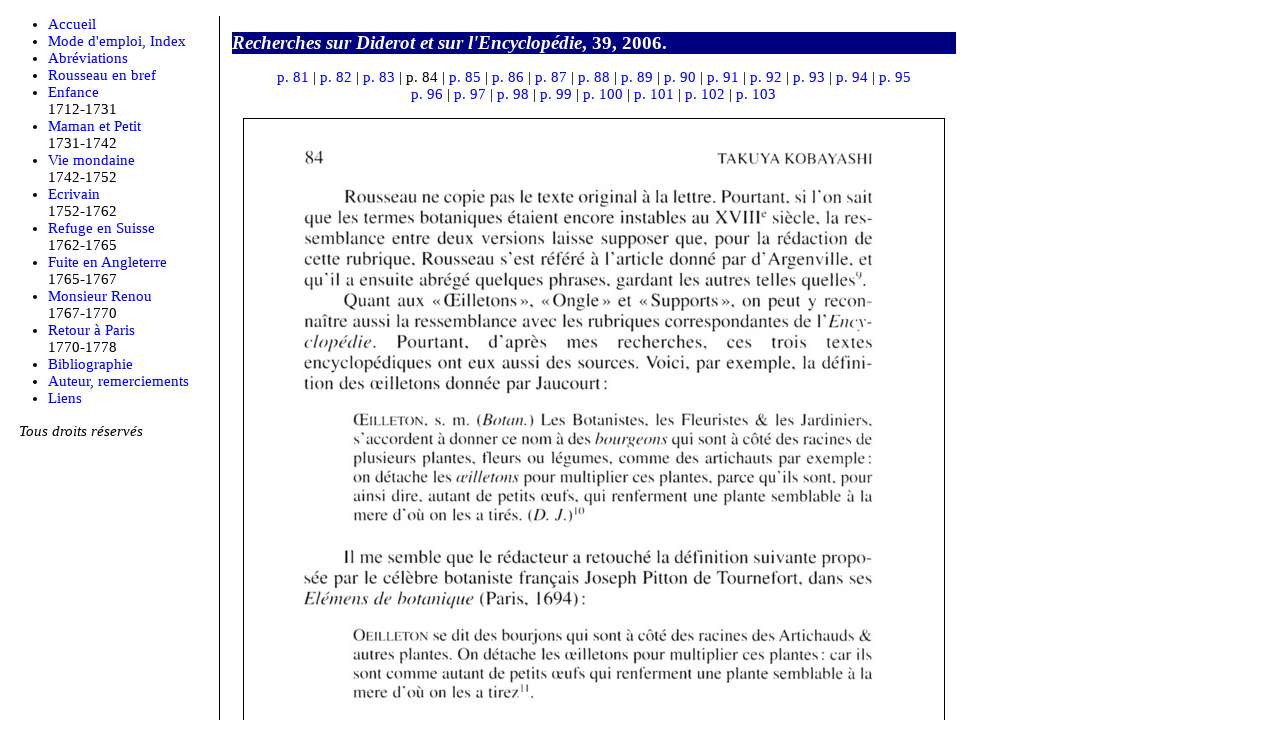

--- FILE ---
content_type: text/html
request_url: http://rousseau-chronologie.com/rde4.html
body_size: 3352
content:
<!DOCTYPE HTML PUBLIC "-//W3C//DTD HTML 4.01 Transitional//EN" "http://www.w3.org/TR/html4/loose.dtd">
<html lang="fr-FR">
<head>
<title>L'Encyclopédie et Rousseau</title>
<meta http-equiv="Content-Type" content="text/html; charset=UTF-8">
<link href="mystyle.css" rel="stylesheet" type="text/css">
</head>
<body>

<div class="main" style="border-left: solid 1px black">

<h2><i>Recherches sur Diderot et sur l'Encyclopédie</i>, 39, 2006.</h2>

<p align="center">
<a href="rde.html">p. 81</a> | <a href="rde2.html">p. 82</a> | <a href="rde3.html">p. 83</a> | p. 84 | <a href="rde5.html">p. 85</a> | <a href="rde6.html">p. 86</a> | <a href="rde7.html">p. 87</a> | <a href="rde8.html">p. 88</a> | <a href="rde9.html">p. 89</a> | <a href="rde10.html">p. 90</a> | <a href="rde11.html">p. 91</a> | <a href="rde12.html">p. 92</a> | <a href="rde13.html">p. 93</a> | <a href="rde14.html">p. 94</a> | <a href="rde15.html">p. 95</a> <br>
<a href="rde16.html">p. 96</a> | <a href="rde17.html">p. 97</a> | <a href="rde18.html">p. 98</a> | <a href="rde19.html">p. 99</a> | <a href="rde20.html">p. 100</a> | <a href="rde21.html">p. 101</a> | <a href="rde22.html">p. 102</a> | <a href="rde23.html">p. 103</a>
</p>

<p align="center">
<img src="rde4.jpg" alt="RDE, p. 84" style="margin-left: 3mm; border: solid 1px black">
</p>

<p align="center">
<a href="rde.html">p. 81</a> | <a href="rde2.html">p. 82</a> | <a href="rde3.html">p. 83</a> | p. 84 | <a href="rde5.html">p. 85</a> | <a href="rde6.html">p. 86</a> | <a href="rde7.html">p. 87</a> | <a href="rde8.html">p. 88</a> | <a href="rde9.html">p. 89</a> | <a href="rde10.html">p. 90</a> | <a href="rde11.html">p. 91</a> | <a href="rde12.html">p. 92</a> | <a href="rde13.html">p. 93</a> | <a href="rde14.html">p. 94</a> | <a href="rde15.html">p. 95</a> <br>
<a href="rde16.html">p. 96</a> | <a href="rde17.html">p. 97</a> | <a href="rde18.html">p. 98</a> | <a href="rde19.html">p. 99</a> | <a href="rde20.html">p. 100</a> | <a href="rde21.html">p. 101</a> | <a href="rde22.html">p. 102</a> | <a href="rde23.html">p. 103</a>
</p>

<p align="center">
Publication: <a href="http://www.diderotp7.jussieu.fr/diderot
" target="_blank">Société Diderot</a><br>
Hôtel de Ville<br>
52200 Langres FRANCE
</p>

</div>

<div class="side">
<ul>
<li><a href="index.html">Accueil</a></li>
<li><a href="modedemploi.html">Mode d'emploi, Index</a></li>
<li><a href="abreviations.html">Abréviations</a></li>
<li><a href="rousseauenbref.html">Rousseau en bref</a></li>
<li><a href="enfance12-22.html">Enfance</a><br>1712-1731</a></li>
<li><a href="mamanetpetit31-33.html">Maman et Petit</a><br>1731-1742</li>
<li><a href="viemondaine42-43.html">Vie mondaine</a><br> 1742-1752</li>
<li><a href="ecrivain52-54.html">Ecrivain</a><br>1752-1762</li>
<li><a href="refugeensuisse62-a.html">Refuge en Suisse</a><br>1762-1765</li>
<li><a href="fuiteenangleterre65-66.html">Fuite en Angleterre</a><br> 1765-1767</a></li>
<li><a href="monsieurrenou67-68.html">Monsieur Renou</a><br> 1767-1770</li>
<li><a href="retouraparis70-71.html">Retour à Paris</a><br> 1770-1778</li>
<li><a href="bibliographie.html">Bibliographie</a></li>
<li><a href="auteur.html">Auteur, remerciements</a></li>
<li><a href="liens.html">Liens</a></li>
</ul>

<p align="justify" style="margin-left=6mm">
<i>Tous droits réservés</i>
</p>

</div>

</body>
</html>

--- FILE ---
content_type: text/css
request_url: http://rousseau-chronologie.com/mystyle.css
body_size: 1981
content:
    body {

       background: #FFFFFF;

    }

    h1 {

       font-family: "Times New Roman", Times, serif;

       font-size: 7mm; 

       margin: 0mm;

       text-align: center;

    }

    h2 {

       font-family: "Times New Roman", Times, serif;       

       font-size: 5mm; 

       background: #000080;

       color: #FFFFFF;

       margin-right: 3mm;

       margin-left: 3mm;

    }

    h3 {

       font-family: "Times New Roman", Times, serif;

       font-size: 5mm; 

       margin-right: 3mm;

       margin-left: 3mm;

    }

    strong {

       font-family: "Times New Roman", Times, serif;

       font-style: normal; 

       font-weight: bold; 

       color: #FF00FF

    }

    em {

       font-family: "Times New Roman", Times, serif;

       font-style: italic;

    }

    em.first {

       font-family: "Times New Roman", Times, serif;

       font-weight: bold;

    }  

    em.second {

       font-family: "Times New Roman", Times, serif;

       font-style: normal; 

       font-weight: bold; 

    }  

    a {

       font-family: "Times New Roman", Times, serif;

       color: #0000FF;

       text-decoration: none; 

    }

    a:hover {

       font-family: "Times New Roman", Times, serif;

       color: #FF0000;

       text-decoration: underline; 

    }

    img {

       margin-right: 3mm;

    }

    p {

       font-family: "Times New Roman", Times, serif;

       font-size: 4mm; 

       margin-right: 3mm;

       margin-left: 3mm;

       margin-bottom: 3mm;

    }

    li {

       font-family: "Times New Roman", Times, serif;

       font-size: 4mm; 

       margin-right: 3mm;

    }

    div.main {

       position: absolute;

       left: 58mm;

    }


    sup {

       font-family: "Times New Roman", Times, serif;

       font-size: 3mm;

    }



